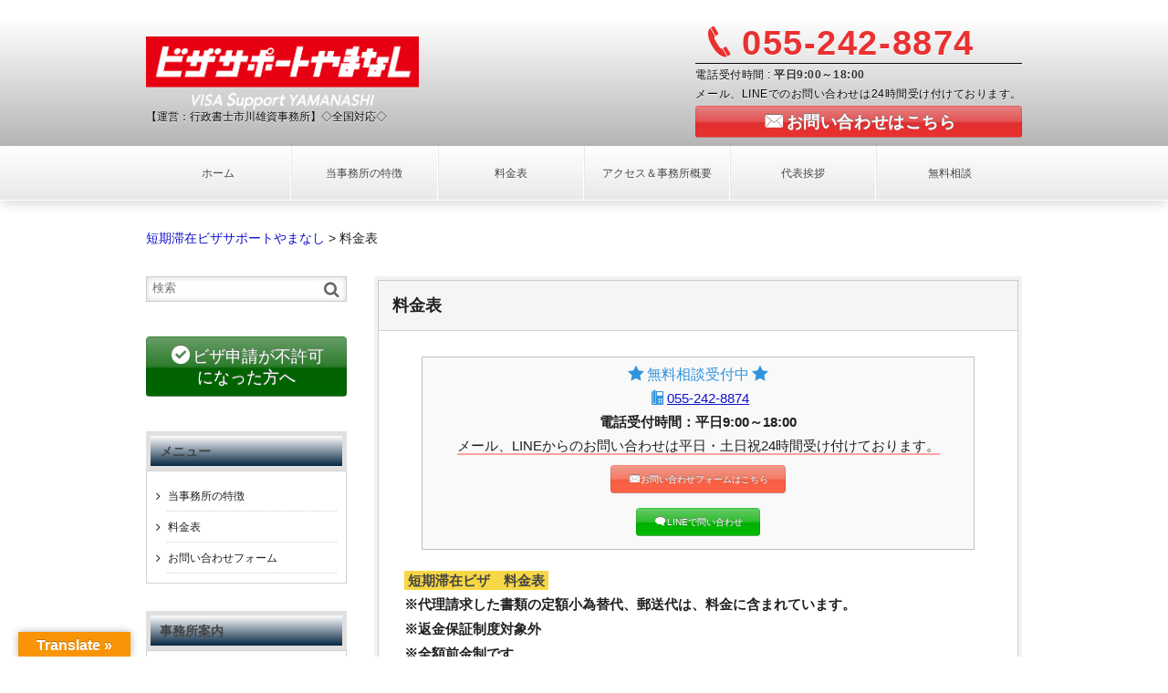

--- FILE ---
content_type: text/html; charset=UTF-8
request_url: https://visa-support-yamanashi.com/tankitaizai/ryokin/
body_size: 12963
content:
<!DOCTYPE html>
<!--[if IE 6]> <html class="no-js lt-ie9 lt-ie8 lt-ie7 eq-ie6" lang="ja"> <![endif]--><!--[if IE 7]> <html class="no-js lt-ie9 lt-ie8 eq-ie7" lang="ja"> <![endif]--><!--[if IE 8]> <html class="no-js lt-ie9 eq-ie8" lang="ja"> <![endif]-->
<!--[if gt IE 8]><!--><html lang="ja" class="no-js"><!--<![endif]-->
<head prefix="og:http://ogp.me/ns# fb:http://ogp.me/ns/fb# article:http://ogp.me/ns/article#">
<meta charset="UTF-8" /><meta http-equiv="X-UA-Compatible" content="IE=Edge,chrome=1" /><meta name="viewport" content="width=device-width,initial-scale=1,minimum-scale=1,maximum-scale=1,user-scalable=no" />
<title>料金表 &#8211; ビザサポートやまなし</title><meta name="description" content="" /><meta property="og:title" content="料金表" /><meta property="og:type" content="article" /><meta property="og:url" content="https://visa-support-yamanashi.com/tankitaizai/ryokin/" /><meta property="og:image" content="https://visa-support-yamanashi.com/wp-content/uploads/2019/09/card_5brand_500px.gif" /><meta property="og:description" content="" /><link rel="stylesheet" href="https://visa-support-yamanashi.com/wp-content/themes/dp-millionvalue/css/style.css?110251" media="screen, print" />
<link rel="stylesheet" href="https://visa-support-yamanashi.com/wp-content/themes/dp-millionvalue/css/visual-custom.css?110251" media="screen, print" />
<!--[if lt IE 8]><link rel="stylesheet" href="https://visa-support-yamanashi.com/wp-content/themes/dp-millionvalue/css/fonts/ie7/ie7.css"><![endif]-->
<link rel="alternate" type="application/rss+xml" title="RSS 2.0" href="https://visa-support-yamanashi.com/feed/" /><link rel="alternate" type="text/xml" title="RSS .92" href="https://visa-support-yamanashi.com/feed/rss/" /><link rel="alternate" type="application/atom+xml" title="Atom 0.3" href="https://visa-support-yamanashi.com/feed/atom/" /><link rel="pingback" href="https://visa-support-yamanashi.com/xmlrpc.php" />
<meta name='robots' content='max-image-preview:large' />
<link rel='dns-prefetch' href='//ajax.googleapis.com' />
<link rel='dns-prefetch' href='//translate.google.com' />
<script type="text/javascript">
/* <![CDATA[ */
window._wpemojiSettings = {"baseUrl":"https:\/\/s.w.org\/images\/core\/emoji\/15.0.3\/72x72\/","ext":".png","svgUrl":"https:\/\/s.w.org\/images\/core\/emoji\/15.0.3\/svg\/","svgExt":".svg","source":{"concatemoji":"https:\/\/visa-support-yamanashi.com\/wp-includes\/js\/wp-emoji-release.min.js?ver=6.5.7"}};
/*! This file is auto-generated */
!function(i,n){var o,s,e;function c(e){try{var t={supportTests:e,timestamp:(new Date).valueOf()};sessionStorage.setItem(o,JSON.stringify(t))}catch(e){}}function p(e,t,n){e.clearRect(0,0,e.canvas.width,e.canvas.height),e.fillText(t,0,0);var t=new Uint32Array(e.getImageData(0,0,e.canvas.width,e.canvas.height).data),r=(e.clearRect(0,0,e.canvas.width,e.canvas.height),e.fillText(n,0,0),new Uint32Array(e.getImageData(0,0,e.canvas.width,e.canvas.height).data));return t.every(function(e,t){return e===r[t]})}function u(e,t,n){switch(t){case"flag":return n(e,"\ud83c\udff3\ufe0f\u200d\u26a7\ufe0f","\ud83c\udff3\ufe0f\u200b\u26a7\ufe0f")?!1:!n(e,"\ud83c\uddfa\ud83c\uddf3","\ud83c\uddfa\u200b\ud83c\uddf3")&&!n(e,"\ud83c\udff4\udb40\udc67\udb40\udc62\udb40\udc65\udb40\udc6e\udb40\udc67\udb40\udc7f","\ud83c\udff4\u200b\udb40\udc67\u200b\udb40\udc62\u200b\udb40\udc65\u200b\udb40\udc6e\u200b\udb40\udc67\u200b\udb40\udc7f");case"emoji":return!n(e,"\ud83d\udc26\u200d\u2b1b","\ud83d\udc26\u200b\u2b1b")}return!1}function f(e,t,n){var r="undefined"!=typeof WorkerGlobalScope&&self instanceof WorkerGlobalScope?new OffscreenCanvas(300,150):i.createElement("canvas"),a=r.getContext("2d",{willReadFrequently:!0}),o=(a.textBaseline="top",a.font="600 32px Arial",{});return e.forEach(function(e){o[e]=t(a,e,n)}),o}function t(e){var t=i.createElement("script");t.src=e,t.defer=!0,i.head.appendChild(t)}"undefined"!=typeof Promise&&(o="wpEmojiSettingsSupports",s=["flag","emoji"],n.supports={everything:!0,everythingExceptFlag:!0},e=new Promise(function(e){i.addEventListener("DOMContentLoaded",e,{once:!0})}),new Promise(function(t){var n=function(){try{var e=JSON.parse(sessionStorage.getItem(o));if("object"==typeof e&&"number"==typeof e.timestamp&&(new Date).valueOf()<e.timestamp+604800&&"object"==typeof e.supportTests)return e.supportTests}catch(e){}return null}();if(!n){if("undefined"!=typeof Worker&&"undefined"!=typeof OffscreenCanvas&&"undefined"!=typeof URL&&URL.createObjectURL&&"undefined"!=typeof Blob)try{var e="postMessage("+f.toString()+"("+[JSON.stringify(s),u.toString(),p.toString()].join(",")+"));",r=new Blob([e],{type:"text/javascript"}),a=new Worker(URL.createObjectURL(r),{name:"wpTestEmojiSupports"});return void(a.onmessage=function(e){c(n=e.data),a.terminate(),t(n)})}catch(e){}c(n=f(s,u,p))}t(n)}).then(function(e){for(var t in e)n.supports[t]=e[t],n.supports.everything=n.supports.everything&&n.supports[t],"flag"!==t&&(n.supports.everythingExceptFlag=n.supports.everythingExceptFlag&&n.supports[t]);n.supports.everythingExceptFlag=n.supports.everythingExceptFlag&&!n.supports.flag,n.DOMReady=!1,n.readyCallback=function(){n.DOMReady=!0}}).then(function(){return e}).then(function(){var e;n.supports.everything||(n.readyCallback(),(e=n.source||{}).concatemoji?t(e.concatemoji):e.wpemoji&&e.twemoji&&(t(e.twemoji),t(e.wpemoji)))}))}((window,document),window._wpemojiSettings);
/* ]]> */
</script>
<style id='wp-emoji-styles-inline-css' type='text/css'>

	img.wp-smiley, img.emoji {
		display: inline !important;
		border: none !important;
		box-shadow: none !important;
		height: 1em !important;
		width: 1em !important;
		margin: 0 0.07em !important;
		vertical-align: -0.1em !important;
		background: none !important;
		padding: 0 !important;
	}
</style>
<link rel='stylesheet' id='wp-block-library-css' href='https://visa-support-yamanashi.com/wp-includes/css/dist/block-library/style.min.css?ver=6.5.7' type='text/css' media='all' />
<style id='classic-theme-styles-inline-css' type='text/css'>
/*! This file is auto-generated */
.wp-block-button__link{color:#fff;background-color:#32373c;border-radius:9999px;box-shadow:none;text-decoration:none;padding:calc(.667em + 2px) calc(1.333em + 2px);font-size:1.125em}.wp-block-file__button{background:#32373c;color:#fff;text-decoration:none}
</style>
<style id='global-styles-inline-css' type='text/css'>
body{--wp--preset--color--black: #000000;--wp--preset--color--cyan-bluish-gray: #abb8c3;--wp--preset--color--white: #ffffff;--wp--preset--color--pale-pink: #f78da7;--wp--preset--color--vivid-red: #cf2e2e;--wp--preset--color--luminous-vivid-orange: #ff6900;--wp--preset--color--luminous-vivid-amber: #fcb900;--wp--preset--color--light-green-cyan: #7bdcb5;--wp--preset--color--vivid-green-cyan: #00d084;--wp--preset--color--pale-cyan-blue: #8ed1fc;--wp--preset--color--vivid-cyan-blue: #0693e3;--wp--preset--color--vivid-purple: #9b51e0;--wp--preset--gradient--vivid-cyan-blue-to-vivid-purple: linear-gradient(135deg,rgba(6,147,227,1) 0%,rgb(155,81,224) 100%);--wp--preset--gradient--light-green-cyan-to-vivid-green-cyan: linear-gradient(135deg,rgb(122,220,180) 0%,rgb(0,208,130) 100%);--wp--preset--gradient--luminous-vivid-amber-to-luminous-vivid-orange: linear-gradient(135deg,rgba(252,185,0,1) 0%,rgba(255,105,0,1) 100%);--wp--preset--gradient--luminous-vivid-orange-to-vivid-red: linear-gradient(135deg,rgba(255,105,0,1) 0%,rgb(207,46,46) 100%);--wp--preset--gradient--very-light-gray-to-cyan-bluish-gray: linear-gradient(135deg,rgb(238,238,238) 0%,rgb(169,184,195) 100%);--wp--preset--gradient--cool-to-warm-spectrum: linear-gradient(135deg,rgb(74,234,220) 0%,rgb(151,120,209) 20%,rgb(207,42,186) 40%,rgb(238,44,130) 60%,rgb(251,105,98) 80%,rgb(254,248,76) 100%);--wp--preset--gradient--blush-light-purple: linear-gradient(135deg,rgb(255,206,236) 0%,rgb(152,150,240) 100%);--wp--preset--gradient--blush-bordeaux: linear-gradient(135deg,rgb(254,205,165) 0%,rgb(254,45,45) 50%,rgb(107,0,62) 100%);--wp--preset--gradient--luminous-dusk: linear-gradient(135deg,rgb(255,203,112) 0%,rgb(199,81,192) 50%,rgb(65,88,208) 100%);--wp--preset--gradient--pale-ocean: linear-gradient(135deg,rgb(255,245,203) 0%,rgb(182,227,212) 50%,rgb(51,167,181) 100%);--wp--preset--gradient--electric-grass: linear-gradient(135deg,rgb(202,248,128) 0%,rgb(113,206,126) 100%);--wp--preset--gradient--midnight: linear-gradient(135deg,rgb(2,3,129) 0%,rgb(40,116,252) 100%);--wp--preset--font-size--small: 13px;--wp--preset--font-size--medium: 20px;--wp--preset--font-size--large: 36px;--wp--preset--font-size--x-large: 42px;--wp--preset--spacing--20: 0.44rem;--wp--preset--spacing--30: 0.67rem;--wp--preset--spacing--40: 1rem;--wp--preset--spacing--50: 1.5rem;--wp--preset--spacing--60: 2.25rem;--wp--preset--spacing--70: 3.38rem;--wp--preset--spacing--80: 5.06rem;--wp--preset--shadow--natural: 6px 6px 9px rgba(0, 0, 0, 0.2);--wp--preset--shadow--deep: 12px 12px 50px rgba(0, 0, 0, 0.4);--wp--preset--shadow--sharp: 6px 6px 0px rgba(0, 0, 0, 0.2);--wp--preset--shadow--outlined: 6px 6px 0px -3px rgba(255, 255, 255, 1), 6px 6px rgba(0, 0, 0, 1);--wp--preset--shadow--crisp: 6px 6px 0px rgba(0, 0, 0, 1);}:where(.is-layout-flex){gap: 0.5em;}:where(.is-layout-grid){gap: 0.5em;}body .is-layout-flex{display: flex;}body .is-layout-flex{flex-wrap: wrap;align-items: center;}body .is-layout-flex > *{margin: 0;}body .is-layout-grid{display: grid;}body .is-layout-grid > *{margin: 0;}:where(.wp-block-columns.is-layout-flex){gap: 2em;}:where(.wp-block-columns.is-layout-grid){gap: 2em;}:where(.wp-block-post-template.is-layout-flex){gap: 1.25em;}:where(.wp-block-post-template.is-layout-grid){gap: 1.25em;}.has-black-color{color: var(--wp--preset--color--black) !important;}.has-cyan-bluish-gray-color{color: var(--wp--preset--color--cyan-bluish-gray) !important;}.has-white-color{color: var(--wp--preset--color--white) !important;}.has-pale-pink-color{color: var(--wp--preset--color--pale-pink) !important;}.has-vivid-red-color{color: var(--wp--preset--color--vivid-red) !important;}.has-luminous-vivid-orange-color{color: var(--wp--preset--color--luminous-vivid-orange) !important;}.has-luminous-vivid-amber-color{color: var(--wp--preset--color--luminous-vivid-amber) !important;}.has-light-green-cyan-color{color: var(--wp--preset--color--light-green-cyan) !important;}.has-vivid-green-cyan-color{color: var(--wp--preset--color--vivid-green-cyan) !important;}.has-pale-cyan-blue-color{color: var(--wp--preset--color--pale-cyan-blue) !important;}.has-vivid-cyan-blue-color{color: var(--wp--preset--color--vivid-cyan-blue) !important;}.has-vivid-purple-color{color: var(--wp--preset--color--vivid-purple) !important;}.has-black-background-color{background-color: var(--wp--preset--color--black) !important;}.has-cyan-bluish-gray-background-color{background-color: var(--wp--preset--color--cyan-bluish-gray) !important;}.has-white-background-color{background-color: var(--wp--preset--color--white) !important;}.has-pale-pink-background-color{background-color: var(--wp--preset--color--pale-pink) !important;}.has-vivid-red-background-color{background-color: var(--wp--preset--color--vivid-red) !important;}.has-luminous-vivid-orange-background-color{background-color: var(--wp--preset--color--luminous-vivid-orange) !important;}.has-luminous-vivid-amber-background-color{background-color: var(--wp--preset--color--luminous-vivid-amber) !important;}.has-light-green-cyan-background-color{background-color: var(--wp--preset--color--light-green-cyan) !important;}.has-vivid-green-cyan-background-color{background-color: var(--wp--preset--color--vivid-green-cyan) !important;}.has-pale-cyan-blue-background-color{background-color: var(--wp--preset--color--pale-cyan-blue) !important;}.has-vivid-cyan-blue-background-color{background-color: var(--wp--preset--color--vivid-cyan-blue) !important;}.has-vivid-purple-background-color{background-color: var(--wp--preset--color--vivid-purple) !important;}.has-black-border-color{border-color: var(--wp--preset--color--black) !important;}.has-cyan-bluish-gray-border-color{border-color: var(--wp--preset--color--cyan-bluish-gray) !important;}.has-white-border-color{border-color: var(--wp--preset--color--white) !important;}.has-pale-pink-border-color{border-color: var(--wp--preset--color--pale-pink) !important;}.has-vivid-red-border-color{border-color: var(--wp--preset--color--vivid-red) !important;}.has-luminous-vivid-orange-border-color{border-color: var(--wp--preset--color--luminous-vivid-orange) !important;}.has-luminous-vivid-amber-border-color{border-color: var(--wp--preset--color--luminous-vivid-amber) !important;}.has-light-green-cyan-border-color{border-color: var(--wp--preset--color--light-green-cyan) !important;}.has-vivid-green-cyan-border-color{border-color: var(--wp--preset--color--vivid-green-cyan) !important;}.has-pale-cyan-blue-border-color{border-color: var(--wp--preset--color--pale-cyan-blue) !important;}.has-vivid-cyan-blue-border-color{border-color: var(--wp--preset--color--vivid-cyan-blue) !important;}.has-vivid-purple-border-color{border-color: var(--wp--preset--color--vivid-purple) !important;}.has-vivid-cyan-blue-to-vivid-purple-gradient-background{background: var(--wp--preset--gradient--vivid-cyan-blue-to-vivid-purple) !important;}.has-light-green-cyan-to-vivid-green-cyan-gradient-background{background: var(--wp--preset--gradient--light-green-cyan-to-vivid-green-cyan) !important;}.has-luminous-vivid-amber-to-luminous-vivid-orange-gradient-background{background: var(--wp--preset--gradient--luminous-vivid-amber-to-luminous-vivid-orange) !important;}.has-luminous-vivid-orange-to-vivid-red-gradient-background{background: var(--wp--preset--gradient--luminous-vivid-orange-to-vivid-red) !important;}.has-very-light-gray-to-cyan-bluish-gray-gradient-background{background: var(--wp--preset--gradient--very-light-gray-to-cyan-bluish-gray) !important;}.has-cool-to-warm-spectrum-gradient-background{background: var(--wp--preset--gradient--cool-to-warm-spectrum) !important;}.has-blush-light-purple-gradient-background{background: var(--wp--preset--gradient--blush-light-purple) !important;}.has-blush-bordeaux-gradient-background{background: var(--wp--preset--gradient--blush-bordeaux) !important;}.has-luminous-dusk-gradient-background{background: var(--wp--preset--gradient--luminous-dusk) !important;}.has-pale-ocean-gradient-background{background: var(--wp--preset--gradient--pale-ocean) !important;}.has-electric-grass-gradient-background{background: var(--wp--preset--gradient--electric-grass) !important;}.has-midnight-gradient-background{background: var(--wp--preset--gradient--midnight) !important;}.has-small-font-size{font-size: var(--wp--preset--font-size--small) !important;}.has-medium-font-size{font-size: var(--wp--preset--font-size--medium) !important;}.has-large-font-size{font-size: var(--wp--preset--font-size--large) !important;}.has-x-large-font-size{font-size: var(--wp--preset--font-size--x-large) !important;}
.wp-block-navigation a:where(:not(.wp-element-button)){color: inherit;}
:where(.wp-block-post-template.is-layout-flex){gap: 1.25em;}:where(.wp-block-post-template.is-layout-grid){gap: 1.25em;}
:where(.wp-block-columns.is-layout-flex){gap: 2em;}:where(.wp-block-columns.is-layout-grid){gap: 2em;}
.wp-block-pullquote{font-size: 1.5em;line-height: 1.6;}
</style>
<link rel='stylesheet' id='jquery-ui-theme-css' href='https://ajax.googleapis.com/ajax/libs/jqueryui/1.11.4/themes/smoothness/jquery-ui.min.css?ver=1.11.4' type='text/css' media='all' />
<link rel='stylesheet' id='jquery-ui-timepicker-css' href='https://visa-support-yamanashi.com/wp-content/plugins/contact-form-7-datepicker/js/jquery-ui-timepicker/jquery-ui-timepicker-addon.min.css?ver=6.5.7' type='text/css' media='all' />
<link rel='stylesheet' id='drawit-css-css' href='https://visa-support-yamanashi.com/wp-content/plugins/drawit/css/drawit.min.css?ver=1.1.3' type='text/css' media='all' />
<link rel='stylesheet' id='google-language-translator-css' href='https://visa-support-yamanashi.com/wp-content/plugins/google-language-translator/css/style.css?ver=6.0.20' type='text/css' media='' />
<link rel='stylesheet' id='glt-toolbar-styles-css' href='https://visa-support-yamanashi.com/wp-content/plugins/google-language-translator/css/toolbar.css?ver=6.0.20' type='text/css' media='' />
<script type="text/javascript" src="https://ajax.googleapis.com/ajax/libs/jquery/1/jquery.min.js?ver=6.5.7" id="jquery-js"></script>
<script type="text/javascript" src="https://visa-support-yamanashi.com/wp-content/themes/dp-millionvalue/inc/js/jquery/jquery.easing-min.js?ver=6.5.7" id="easing-js"></script>
<script type="text/javascript" src="https://visa-support-yamanashi.com/wp-content/themes/dp-millionvalue/inc/js/theme-import.min.js?ver=6.5.7" id="dp-js-js"></script>
<script type="text/javascript" id="quicktags-js-extra">
/* <![CDATA[ */
var quicktagsL10n = {"closeAllOpenTags":"\u958b\u3044\u3066\u3044\u308b\u3059\u3079\u3066\u306e\u30bf\u30b0\u3092\u9589\u3058\u308b","closeTags":"\u30bf\u30b0\u3092\u9589\u3058\u308b","enterURL":"URL \u3092\u5165\u529b\u3057\u3066\u304f\u3060\u3055\u3044","enterImageURL":"\u753b\u50cf\u306e URL \u3092\u5165\u529b\u3057\u3066\u304f\u3060\u3055\u3044","enterImageDescription":"\u753b\u50cf\u306e\u8aac\u660e\u3092\u5165\u529b\u3057\u3066\u304f\u3060\u3055\u3044","textdirection":"\u30c6\u30ad\u30b9\u30c8\u8a18\u8ff0\u65b9\u5411","toggleTextdirection":"\u30c6\u30ad\u30b9\u30c8\u8a18\u8ff0\u65b9\u5411\u306e\u5207\u66ff","dfw":"\u96c6\u4e2d\u57f7\u7b46\u30e2\u30fc\u30c9","strong":"\u592a\u5b57","strongClose":"\u592a\u5b57\u30bf\u30b0\u3092\u9589\u3058\u308b","em":"\u30a4\u30bf\u30ea\u30c3\u30af","emClose":"\u30a4\u30bf\u30ea\u30c3\u30af\u30bf\u30b0\u3092\u9589\u3058\u308b","link":"\u30ea\u30f3\u30af\u3092\u633f\u5165","blockquote":"\u5f15\u7528","blockquoteClose":"\u5f15\u7528\u30bf\u30b0\u3092\u9589\u3058\u308b","del":"\u6253\u3061\u6d88\u3057\u7dda","delClose":"\u6253\u3061\u6d88\u3057\u7dda\u30bf\u30b0\u3092\u9589\u3058\u308b","ins":"\u633f\u5165\u3055\u308c\u305f\u30c6\u30ad\u30b9\u30c8","insClose":"\u633f\u5165\u30bf\u30b0\u3092\u9589\u3058\u308b","image":"\u753b\u50cf\u3092\u633f\u5165","ul":"\u756a\u53f7\u306a\u3057\u30ea\u30b9\u30c8","ulClose":"\u756a\u53f7\u306a\u3057\u30ea\u30b9\u30c8\u30bf\u30b0\u3092\u9589\u3058\u308b","ol":"\u756a\u53f7\u4ed8\u304d\u30ea\u30b9\u30c8","olClose":"\u756a\u53f7\u4ed8\u304d\u30ea\u30b9\u30c8\u30bf\u30b0\u3092\u9589\u3058\u308b","li":"\u30ea\u30b9\u30c8\u9805\u76ee","liClose":"\u30ea\u30b9\u30c8\u9805\u76ee\u30bf\u30b0\u3092\u9589\u3058\u308b","code":"\u30b3\u30fc\u30c9","codeClose":"\u30b3\u30fc\u30c9\u30bf\u30b0\u3092\u9589\u3058\u308b","more":"\u300c\u7d9a\u304d\u3092\u8aad\u3080\u300d\u30bf\u30b0\u3092\u633f\u5165"};
/* ]]> */
</script>
<script type="text/javascript" src="https://visa-support-yamanashi.com/wp-includes/js/quicktags.min.js?ver=6.5.7" id="quicktags-js"></script>
<script type="text/javascript" id="quicktags_drawit-js-extra">
/* <![CDATA[ */
var drawitFE = {"mediaupload":"https:\/\/visa-support-yamanashi.com\/wp-admin\/\/media-upload.php"};
/* ]]> */
</script>
<script type="text/javascript" src="https://visa-support-yamanashi.com/wp-content/plugins/drawit/js/qt-btn.js?ver=1.1.3" id="quicktags_drawit-js"></script>
<link rel="https://api.w.org/" href="https://visa-support-yamanashi.com/wp-json/" /><link rel="alternate" type="application/json" href="https://visa-support-yamanashi.com/wp-json/wp/v2/pages/2930" /><link rel="EditURI" type="application/rsd+xml" title="RSD" href="https://visa-support-yamanashi.com/xmlrpc.php?rsd" />
<link rel="canonical" href="https://visa-support-yamanashi.com/tankitaizai/ryokin/" />
<link rel='shortlink' href='https://visa-support-yamanashi.com/?p=2930' />
<link rel="alternate" type="application/json+oembed" href="https://visa-support-yamanashi.com/wp-json/oembed/1.0/embed?url=https%3A%2F%2Fvisa-support-yamanashi.com%2Ftankitaizai%2Fryokin%2F" />
<link rel="alternate" type="text/xml+oembed" href="https://visa-support-yamanashi.com/wp-json/oembed/1.0/embed?url=https%3A%2F%2Fvisa-support-yamanashi.com%2Ftankitaizai%2Fryokin%2F&#038;format=xml" />
<style>p.hello{font-size:12px;color:darkgray;}#google_language_translator,#flags{text-align:left;}#google_language_translator{clear:both;}#flags{width:165px;}#flags a{display:inline-block;margin-right:2px;}#google_language_translator{width:auto!important;}div.skiptranslate.goog-te-gadget{display:inline!important;}.goog-tooltip{display: none!important;}.goog-tooltip:hover{display: none!important;}.goog-text-highlight{background-color:transparent!important;border:none!important;box-shadow:none!important;}#google_language_translator select.goog-te-combo{color:#32373c;}#google_language_translator{color:transparent;}body{top:0px!important;}#goog-gt-{display:none!important;}font font{background-color:transparent!important;box-shadow:none!important;position:initial!important;}#glt-translate-trigger{left:20px;right:auto;}#glt-translate-trigger > span{color:#ffffff;}#glt-translate-trigger{background:#f89406;}.goog-te-gadget .goog-te-combo{width:100%;}</style><link rel="icon" href="https://visa-support-yamanashi.com/wp-content/uploads/2024/06/cropped-visa-logo-favicon-32x32.png" sizes="32x32" />
<link rel="icon" href="https://visa-support-yamanashi.com/wp-content/uploads/2024/06/cropped-visa-logo-favicon-192x192.png" sizes="192x192" />
<link rel="apple-touch-icon" href="https://visa-support-yamanashi.com/wp-content/uploads/2024/06/cropped-visa-logo-favicon-180x180.png" />
<meta name="msapplication-TileImage" content="https://visa-support-yamanashi.com/wp-content/uploads/2024/06/cropped-visa-logo-favicon-270x270.png" />
<meta name="google-site-verification" content="gozVjUUDUBZfJFY1e_ZkxSpqi-iVGt-yTufggSEK0dQ" />
<!-- Google Tag Manager -->
<script>(function(w,d,s,l,i){w[l]=w[l]||[];w[l].push({'gtm.start':
new Date().getTime(),event:'gtm.js'});var f=d.getElementsByTagName(s)[0],
j=d.createElement(s),dl=l!='dataLayer'?'&l='+l:'';j.async=true;j.src=
'https://www.googletagmanager.com/gtm.js?id='+i+dl;f.parentNode.insertBefore(j,f);
})(window,document,'script','dataLayer','GTM-TXPWCTF');</script>
<!-- End Google Tag Manager --><!--[if lt IE 9]><script src="https://visa-support-yamanashi.com/wp-content/themes/dp-millionvalue/inc/js/html5shiv-min.js"></script><script src="https://visa-support-yamanashi.com/wp-content/themes/dp-millionvalue/inc/js/selectivizr-min.js"></script><![endif]--></head>
<body data-rsssl=1>
<header id="header_area">
<div id="dp_site_h1_title"><h1>ビザの事なら、ビザサポートやまなし【運営：行政書士市川雄資事務所】</h1></div>
<div id="header_outer">
<section id="header_inner">
<a href="https://visa-support-yamanashi.com/" title="ビザサポートやまなし" class="title_img" id="dp_site_title"><img src="https://visa-support-yamanashi.com/wp-content/themes/dp-millionvalue/img/_uploads/title/01.png" alt="ビザサポートやまなし" /></a><h2 id="dp_site_slogan">【運営：行政書士市川雄資事務所】◇全国対応◇</h2>
<div id="header_right_info">
<p class="icon-phone phone_num">055-242-8874</p>
<p class="open_hour">電話受付時間 : <span>平日9:00～18:00 </span></p>
<p class="hd_r_fix_free">メール、LINEでのお問い合わせは24時間受け付けております。</p>
<p class="btn_mail"><a href="https://visa-support-yamanashi.com/mail-form/" class="icon-mail-alt btn" style="background-color:#ea3131;">お問い合わせはこちら</a></p>
</div>
</section>
</div>
<nav id="global_menu">
<div id="global_menu_div">
<div id="expand_global_menu" class="exp_icon icon-menu"><span>Menu</span></div>
<ul id="global_menu_ul" class="menu_num_6"><li id="menu-item-31" class="menu-item menu-item-type-custom menu-item-object-custom menu-item-home menu-item-has-children"><a href="https://visa-support-yamanashi.com/">ホーム</a>
<ul class="sub-menu">
	<li id="menu-item-1109" class="menu-item menu-item-type-custom menu-item-object-custom"><a href="https://visa-support-yamanashi.com/marriage/">国際結婚＆配偶者ビザサポートやまなし</a></li>
	<li id="menu-item-1271" class="menu-item menu-item-type-post_type menu-item-object-page"><a href="https://visa-support-yamanashi.com/katai-teijyu-tanki/">家族滞在＆定住者＆短期滞在ビザサポートやまなし</a></li>
	<li id="menu-item-1342" class="menu-item menu-item-type-post_type menu-item-object-page"><a href="https://visa-support-yamanashi.com/shurou/">就労ビザサポートやまなし</a></li>
	<li id="menu-item-1207" class="menu-item menu-item-type-post_type menu-item-object-page"><a href="https://visa-support-yamanashi.com/setsuritsu-keikan/">会社設立＆経営管理ビザサポートやまなし</a></li>
	<li id="menu-item-1341" class="menu-item menu-item-type-post_type menu-item-object-page"><a href="https://visa-support-yamanashi.com/eijyu/">永住ビザサポートやまなし</a></li>
	<li id="menu-item-1340" class="menu-item menu-item-type-post_type menu-item-object-page"><a href="https://visa-support-yamanashi.com/kika/">帰化サポートやまなし</a></li>
	<li id="menu-item-2318" class="menu-item menu-item-type-custom menu-item-object-custom"><a href="https://visa-support-yamanashi.com/tokuteiginou/">特定技能サポートやまなし</a></li>
</ul>
</li>
<li id="menu-item-36" class="menu-item menu-item-type-post_type menu-item-object-page"><a href="https://visa-support-yamanashi.com/feature/">当事務所の特徴</a></li>
<li id="menu-item-33" class="menu-item menu-item-type-post_type menu-item-object-page current-menu-ancestor current-menu-parent current_page_parent current_page_ancestor menu-item-has-children"><a href="https://visa-support-yamanashi.com/service-menu/">料金表</a>
<ul class="sub-menu">
	<li id="menu-item-955" class="menu-item menu-item-type-post_type menu-item-object-page"><a href="https://visa-support-yamanashi.com/marriage/menulist/">国際結婚＆配偶者ビザ　料金表</a></li>
	<li id="menu-item-1623" class="menu-item menu-item-type-post_type menu-item-object-page"><a href="https://visa-support-yamanashi.com/katai-teijyu-tanki/menulist/">家族滞在＆定住者　料金表</a></li>
	<li id="menu-item-2944" class="menu-item menu-item-type-post_type menu-item-object-page current-menu-item page_item page-item-2930 current_page_item"><a href="https://visa-support-yamanashi.com/tankitaizai/ryokin/">短期滞在ビザ　料金表</a></li>
	<li id="menu-item-1334" class="menu-item menu-item-type-post_type menu-item-object-page"><a href="https://visa-support-yamanashi.com/shurou/menulist/">就労ビザ　料金表</a></li>
	<li id="menu-item-1621" class="menu-item menu-item-type-post_type menu-item-object-page"><a href="https://visa-support-yamanashi.com/setsuritsu-keikan/menulist/">会社設立＆経営管理ビザ　料金表</a></li>
	<li id="menu-item-1622" class="menu-item menu-item-type-post_type menu-item-object-page"><a href="https://visa-support-yamanashi.com/eijyu/menulist/">永住ビザ　料金表</a></li>
	<li id="menu-item-1725" class="menu-item menu-item-type-post_type menu-item-object-page"><a href="https://visa-support-yamanashi.com/kika/menulist/">帰化　料金表</a></li>
	<li id="menu-item-5068" class="menu-item menu-item-type-custom menu-item-object-custom"><a href="https://visa-support-yamanashi.com/tokuteiginou/tokuteiginou-menulist/">特定技能ビザ　料金表</a></li>
</ul>
</li>
<li id="menu-item-34" class="menu-item menu-item-type-post_type menu-item-object-page"><a href="https://visa-support-yamanashi.com/about-us/">アクセス＆事務所概要</a></li>
<li id="menu-item-35" class="menu-item menu-item-type-post_type menu-item-object-page"><a href="https://visa-support-yamanashi.com/greeting/">代表挨拶</a></li>
<li id="menu-item-3116" class="menu-item menu-item-type-custom menu-item-object-custom"><a href="https://visa-support-yamanashi.com/page-6120/contact/">無料相談</a></li>
</ul></div>
</nav>
</header>
<div id="container" class="clearfix">
<div id="bcn_widget-2" class="widget-box entry clearfix widget_breadcrumb_navxt"><div class="breadcrumbs" vocab="https://schema.org/" typeof="BreadcrumbList"><!-- Breadcrumb NavXT 7.3.0 -->
<span property="itemListElement" typeof="ListItem"><a property="item" typeof="WebPage" title="Go to 短期滞在ビザサポートやまなし." href="https://visa-support-yamanashi.com/tankitaizai/" class="post post-page"><span property="name">短期滞在ビザサポートやまなし</span></a><meta property="position" content="1"></span> &gt; <span class="post post-page current-item">料金表</span></div></div><div id="content" class="content" >
<article id="post-2930" class="bd_part single_post post-2930 page type-page status-publish">
 
<header>
<h1 class="posttitle"><span>料金表</span></h1>
</header>
<div class="bd_part_inner">
<div class="entry clearfix">
<div class="box">
<div class="al-c"><span class="icon-star blue ft16px">無料相談受付中</span><span class="icon-star blue ft16px"></span><br />
<span class="icon-phone2 blue ft15px b"><a href="TEL:055-242-8874">055-242-8874</a></span><br />
<span class="b">電話受付時間：平日9:00～18:00</span><br />
<span class="bd-red">メール、LINEからのお問い合わせは平日・土日祝24時間受け付けております。</span><br />
<a href="https://visa-support-yamanashi.com/mail-form/" class="btn icon-mail-alt ft10px" style="background-color:#ff6347;">お問い合わせフォームはこちら</a><br />
<a href="https://lin.ee/fxKTtXM" class="btn icon-comment ft10px" style="background-color:#00b900;">LINEで問い合わせ</a></div>
</div>
<p><span class="mk-yellow"><strong>短期滞在ビザ　料金表</strong></span><br />
<span class="b">※代理請求した書類の定額小為替代、郵送代は、料金に含まれています。<br />
※返金保証制度対象外<br />
※全額前金制です。<br />
※お1人様分の料金です。</span></p>
<table border>
<tr align="center">
<td bgcolor="#FFFFBB">短期滞在<br />
（親族訪問・短期商用）</td>
<td>15日　27,500円（税込）<br />
30日　33,000円（税込）<br />
90日　38,500円（税込）</td>
</tr>
</table>
<h6><span class="blue">弊所がすること</span></h6>
<p>①　必要書類のリストアップ<br />
②　招へい理由書の作成<br />
③　招へい目的・経緯説明書の作成<br />
④　滞在予定表の作成</p>
<h6><span class="red">お客様がすること</span></h6>
<p>①　弊所がリストアップした書類を集めていただくだけです。</p>
<h6>追加オプションサービス</h6>
<p>プラス料金で下記のオプションを付けることができます。</p>
<table border>
<tr align="center">
<td bgcolor="#FFFFBB">オプションサービス</td>
<td bgcolor="#FFFFBB">報酬額</td>
</tr>
<tr align="center">
<td bgcolor="#FFFFBB">住民票の取得代行</td>
<td>1,500円（税込）</td>
</tr>
</table>
<h6><span class="red">お支払いについて</span></h6>
<div class="clearfix"><strong>銀行振込・現金・クレジットカード・PayPayがご利用になれます。</strong><br />
<img src='https://visa-support-yamanashi.com/wp-content/uploads/2019/09/dc33fc77b7146404c61461e8b6d366f7.png' alt='' width='64' height='64' class='alignleft size-full wp-image-3867' /></p>
<div class="clearfix"><img src='https://visa-support-yamanashi.com/wp-content/uploads/2019/09/card_5brand_500px.gif' alt='' width='488' height='63' class='alignleft size-full wp-image-3851' /></div>
<div class="clearfix"><img src='https://visa-support-yamanashi.com/wp-content/uploads/2019/09/icon0084-e1569736145947.png' alt='' width='50' height='50' class='alignleft size-full wp-image-3857' /></div>
</div>
</div></article>
<div id="text-51" class="widget-box entry clearfix widget_text">			<div class="textwidget"><div class="box">
<div class="al-c"><span class="icon-star blue ft16px">無料相談受付中</span><span class="icon-star blue ft16px"></span><br />
<span class="icon-phone2 blue ft15px b"><a href="TEL:055-242-8874">055-242-8874</a></span><br />
<span class="b">電話受付時間：平日9:00～18:00</span><br />
<span class="bd-red">メール、LINEからのお問い合わせは平日・土日祝24時間受け付けております。</span><br />
<a href="https://visa-support-yamanashi.com/mail-form/" class="btn icon-mail-alt ft10px" style="background-color:#ff6347;">お問い合わせフォームはこちら</a><br />
<a href="https://lin.ee/fxKTtXM" class="btn icon-comment ft10px" style="background-color:#00b900;">LINEで問い合わせ</a></div>
</div>
</div>
		</div></div>
<aside id="sidebar">
<div id="dpwidgetsearch-2" class="widget-box dp_search_form"><form method="get" id="searchform" action="https://visa-support-yamanashi.com/">
<label for="s" class="assistive-text">検索</label>
<input type="text" class="field" name="s" id="s" placeholder="検索" />
<input type="submit" class="submit" name="submit" id="searchsubmit" value="" />
</form>
</div><div id="text-14" class="widget-box widget_text">			<div class="textwidget"><a href="https://visa-support-yamanashi.com/fukyoka/" class="btn ft16px  icon-ok-circled ft18px" style="background-color:#006600;">ビザ申請が不許可になった方へ</a>
</div>
		</div><div id="nav_menu-2" class="widget-box widget_nav_menu"><h1 class="widget-title">メニュー</h1><div class="menu-%e3%82%b5%e3%82%a4%e3%83%89%e3%83%a1%e3%83%8b%e3%83%a5%e3%83%bc%ef%bc%91-container"><ul id="menu-%e3%82%b5%e3%82%a4%e3%83%89%e3%83%a1%e3%83%8b%e3%83%a5%e3%83%bc%ef%bc%91" class="menu"><li id="menu-item-28" class="menu-item menu-item-type-post_type menu-item-object-page menu-item-28"><a href="https://visa-support-yamanashi.com/feature/">当事務所の特徴</a></li>
<li id="menu-item-27" class="menu-item menu-item-type-post_type menu-item-object-page menu-item-27"><a href="https://visa-support-yamanashi.com/service-menu/">料金表</a></li>
<li id="menu-item-26" class="menu-item menu-item-type-post_type menu-item-object-page menu-item-26"><a href="https://visa-support-yamanashi.com/page-6120/contact/">お問い合わせフォーム</a></li>
</ul></div></div><div id="nav_menu-3" class="widget-box widget_nav_menu"><h1 class="widget-title">事務所案内</h1><div class="menu-%e3%82%b5%e3%82%a4%e3%83%89%e3%83%a1%e3%83%8b%e3%83%a5%e3%83%bc%ef%bc%92-container"><ul id="menu-%e3%82%b5%e3%82%a4%e3%83%89%e3%83%a1%e3%83%8b%e3%83%a5%e3%83%bc%ef%bc%92" class="menu"><li id="menu-item-30" class="menu-item menu-item-type-post_type menu-item-object-page menu-item-30"><a href="https://visa-support-yamanashi.com/greeting/">代表挨拶</a></li>
<li id="menu-item-29" class="menu-item menu-item-type-post_type menu-item-object-page menu-item-29"><a href="https://visa-support-yamanashi.com/about-us/">アクセス＆事務所概要</a></li>
</ul></div></div><div id="nav_menu-7" class="widget-box widget_nav_menu"><h1 class="widget-title">ビザ専門サイト</h1><div class="menu-%e5%90%84%e7%a8%ae%e3%83%93%e3%82%b6%e5%b0%82%e9%96%80%e3%82%b5%e3%82%a4%e3%83%88-container"><ul id="menu-%e5%90%84%e7%a8%ae%e3%83%93%e3%82%b6%e5%b0%82%e9%96%80%e3%82%b5%e3%82%a4%e3%83%88" class="menu"><li id="menu-item-561" class="menu-item menu-item-type-custom menu-item-object-custom menu-item-561"><a href="https://visa-support-yamanashi.com/marriage/">国際結婚＆配偶者ビザサポートやまなし</a></li>
<li id="menu-item-573" class="menu-item menu-item-type-custom menu-item-object-custom menu-item-573"><a href="https://visa-support-yamanashi.com/katai-teijyu-tanki/">家族滞在＆定住者＆短期滞在ビザサポートやまなし</a></li>
<li id="menu-item-564" class="menu-item menu-item-type-custom menu-item-object-custom menu-item-564"><a href="https://visa-support-yamanashi.com/shurou/">就労ビザサポートやまなし</a></li>
<li id="menu-item-574" class="menu-item menu-item-type-custom menu-item-object-custom menu-item-574"><a href="https://visa-support-yamanashi.com/setsuritsu-keikan/">会社設立＆経営管理ビザサポートやまなし</a></li>
<li id="menu-item-575" class="menu-item menu-item-type-custom menu-item-object-custom menu-item-575"><a href="https://visa-support-yamanashi.com/eijyu/">永住ビザサポートやまなし</a></li>
<li id="menu-item-576" class="menu-item menu-item-type-custom menu-item-object-custom menu-item-576"><a href="https://visa-support-yamanashi.com/kika/">帰化サポートやまなし</a></li>
<li id="menu-item-1901" class="menu-item menu-item-type-custom menu-item-object-custom menu-item-1901"><a href="https://visa-support-yamanashi.com/tokuteiginou/">特定技能ビザサポートやまなし</a></li>
</ul></div></div><div id="nav_menu-5" class="widget-box widget_nav_menu"><h1 class="widget-title">国際結婚＆配偶者ビザ</h1><div class="menu-%e5%9b%bd%e9%9a%9b%e7%b5%90%e5%a9%9a%e3%82%b5%e3%82%a4%e3%83%89%e3%83%a1%e3%83%8b%e3%83%a5%e3%83%bc-container"><ul id="menu-%e5%9b%bd%e9%9a%9b%e7%b5%90%e5%a9%9a%e3%82%b5%e3%82%a4%e3%83%89%e3%83%a1%e3%83%8b%e3%83%a5%e3%83%bc" class="menu"><li id="menu-item-1452" class="menu-item menu-item-type-taxonomy menu-item-object-category menu-item-1452"><a href="https://visa-support-yamanashi.com/kokusaikekkon/">国際結婚＆配偶者ビザに関する情報</a></li>
<li id="menu-item-989" class="menu-item menu-item-type-taxonomy menu-item-object-category menu-item-989"><a href="https://visa-support-yamanashi.com/kokusaikekkon/shorui/">必要書類</a></li>
<li id="menu-item-590" class="menu-item menu-item-type-taxonomy menu-item-object-category menu-item-590"><a href="https://visa-support-yamanashi.com/kokusaikekkon/kokusaikekkon-tetsuzuki/">国際結婚の手続き</a></li>
<li id="menu-item-2101" class="menu-item menu-item-type-post_type menu-item-object-page menu-item-2101"><a href="https://visa-support-yamanashi.com/marriage/sinseisho/">申請書　ダウンロード</a></li>
</ul></div></div><div id="nav_menu-14" class="widget-box widget_nav_menu"><h1 class="widget-title">家族滞在＆定住者＆短期滞在ビザ</h1><div class="menu-%e5%ae%b6%e6%97%8f%e6%bb%9e%e5%9c%a8%ef%bc%86%e5%ae%9a%e4%bd%8f%e8%80%85%ef%bc%86%e7%9f%ad%e6%9c%9f%e6%bb%9e%e5%9c%a8%e3%83%93%e3%82%b6-container"><ul id="menu-%e5%ae%b6%e6%97%8f%e6%bb%9e%e5%9c%a8%ef%bc%86%e5%ae%9a%e4%bd%8f%e8%80%85%ef%bc%86%e7%9f%ad%e6%9c%9f%e6%bb%9e%e5%9c%a8%e3%83%93%e3%82%b6" class="menu"><li id="menu-item-1366" class="menu-item menu-item-type-taxonomy menu-item-object-category menu-item-1366"><a href="https://visa-support-yamanashi.com/katai/">家族滞在ビザに関する情報</a></li>
<li id="menu-item-1365" class="menu-item menu-item-type-taxonomy menu-item-object-category menu-item-1365"><a href="https://visa-support-yamanashi.com/teijyu/">定住者ビザに関する情報</a></li>
<li id="menu-item-1367" class="menu-item menu-item-type-taxonomy menu-item-object-category menu-item-1367"><a href="https://visa-support-yamanashi.com/tanki/">短期滞在ビザに関する情報</a></li>
</ul></div></div><div id="nav_menu-6" class="widget-box widget_nav_menu"><h1 class="widget-title">就労ビザ</h1><div class="menu-%e5%b0%b1%e5%8a%b4%e3%83%93%e3%82%b6-container"><ul id="menu-%e5%b0%b1%e5%8a%b4%e3%83%93%e3%82%b6" class="menu"><li id="menu-item-552" class="menu-item menu-item-type-taxonomy menu-item-object-category menu-item-552"><a href="https://visa-support-yamanashi.com/work/">就労ビザに関する情報</a></li>
<li id="menu-item-553" class="menu-item menu-item-type-taxonomy menu-item-object-category menu-item-553"><a href="https://visa-support-yamanashi.com/work/gijinkoku/">技術・人文知識・国際業務ビザに関する情報</a></li>
<li id="menu-item-3068" class="menu-item menu-item-type-custom menu-item-object-custom menu-item-3068"><a href="https://visa-support-yamanashi.com/shurou/page-1735/">技術・人文知識・国際業務ビザの必要書類</a></li>
<li id="menu-item-2100" class="menu-item menu-item-type-post_type menu-item-object-page menu-item-2100"><a href="https://visa-support-yamanashi.com/shurou/page-2035/">申請書ダウンロード</a></li>
</ul></div></div><div id="nav_menu-34" class="widget-box widget_nav_menu"><h1 class="widget-title">会社設立＆経営管理ビザ</h1><div class="menu-%e4%bc%9a%e7%a4%be%e8%a8%ad%e7%ab%8b%ef%bc%86%e7%b5%8c%e5%96%b6%e7%ae%a1%e7%90%86%e3%80%80%e6%83%85%e5%a0%b1-container"><ul id="menu-%e4%bc%9a%e7%a4%be%e8%a8%ad%e7%ab%8b%ef%bc%86%e7%b5%8c%e5%96%b6%e7%ae%a1%e7%90%86%e3%80%80%e6%83%85%e5%a0%b1" class="menu"><li id="menu-item-1454" class="menu-item menu-item-type-taxonomy menu-item-object-category menu-item-1454"><a href="https://visa-support-yamanashi.com/kaishasetsuritsu/">会社設立に関する情報</a></li>
<li id="menu-item-1455" class="menu-item menu-item-type-taxonomy menu-item-object-category menu-item-1455"><a href="https://visa-support-yamanashi.com/keikan/">経営管理ビザに関する情報</a></li>
</ul></div></div><div id="nav_menu-35" class="widget-box widget_nav_menu"><h1 class="widget-title">永住ビザ</h1><div class="menu-%e6%b0%b8%e4%bd%8f%e3%83%93%e3%82%b6%e3%81%ab%e9%96%a2%e3%81%99%e3%82%8b%e6%83%85%e5%a0%b1-container"><ul id="menu-%e6%b0%b8%e4%bd%8f%e3%83%93%e3%82%b6%e3%81%ab%e9%96%a2%e3%81%99%e3%82%8b%e6%83%85%e5%a0%b1" class="menu"><li id="menu-item-1453" class="menu-item menu-item-type-taxonomy menu-item-object-category menu-item-1453"><a href="https://visa-support-yamanashi.com/permanent/">永住ビザに関する情報</a></li>
</ul></div></div><div id="nav_menu-37" class="widget-box widget_nav_menu"><h1 class="widget-title">帰化</h1><div class="menu-%e5%b8%b0%e5%8c%96%e3%80%80%e6%83%85%e5%a0%b1-container"><ul id="menu-%e5%b8%b0%e5%8c%96%e3%80%80%e6%83%85%e5%a0%b1" class="menu"><li id="menu-item-1456" class="menu-item menu-item-type-taxonomy menu-item-object-category menu-item-1456"><a href="https://visa-support-yamanashi.com/naturalization/">帰化に関する情報</a></li>
</ul></div></div><div id="nav_menu-47" class="widget-box widget_nav_menu"><h1 class="widget-title">特定技能</h1><div class="menu-%e7%89%b9%e5%ae%9a%e6%8a%80%e8%83%bd-container"><ul id="menu-%e7%89%b9%e5%ae%9a%e6%8a%80%e8%83%bd" class="menu"><li id="menu-item-1902" class="menu-item menu-item-type-taxonomy menu-item-object-category menu-item-1902"><a href="https://visa-support-yamanashi.com/tokuteiginou-category/">特定技能に関する情報</a></li>
<li id="menu-item-1903" class="menu-item menu-item-type-taxonomy menu-item-object-category menu-item-1903"><a href="https://visa-support-yamanashi.com/tokuteiginou-category/tokuteiginou-shorui/">必要書類</a></li>
</ul></div></div><div id="nav_menu-51" class="widget-box widget_nav_menu"><div class="menu-%e6%8f%90%e6%90%ba%e8%a1%8c%e6%94%bf%e6%9b%b8%e5%a3%ab-container"><ul id="menu-%e6%8f%90%e6%90%ba%e8%a1%8c%e6%94%bf%e6%9b%b8%e5%a3%ab" class="menu"><li id="menu-item-2150" class="menu-item menu-item-type-post_type menu-item-object-page menu-item-2150"><a href="https://visa-support-yamanashi.com/teikei/">提携行政書士事務所一覧</a></li>
</ul></div></div></aside>
</div>
<footer id="footer" class="test">
<div id="footer-inner">
<div id="ft-widget-area1" class="clearfix">
	<div id="text-17" class="ft-widget-box clearfix widget_text">			<div class="textwidget"><p><span class="icon-comments green ft 10px">LINE@、We Chatからもお気軽にご相談ください。</span><br />
<a href="https://line.me/R/ti/p/%40axp9428j"><img decoding="async" src="https://scdn.line-apps.com/n/line_add_friends/btn/ja.png" alt="友だち追加" height="36" border="0" /></a></p>
</div>
		</div><div id="media_image-14" class="ft-widget-box clearfix widget_media_image"><a href="https://visa-support-yamanashi.com/we-chat/"><img width="96" height="96" src="https://visa-support-yamanashi.com/wp-content/uploads/2019/01/icons8-weixing-96.png" class="image wp-image-1416  attachment-full size-full" alt="" style="max-width: 100%; height: auto;" decoding="async" loading="lazy" /></a></div></div>
<div id="ft-widget-area2" class="clearfix">
	<div id="text-5" class="ft-widget-box clearfix widget_text"><h1>事務所地図</h1>			<div class="textwidget"><p><iframe loading="lazy" src="https://www.google.com/maps/embed?pb=!1m18!1m12!1m3!1d3241.6534287273416!2d138.5672297152583!3d35.660909480199!2m3!1f0!2f0!3f0!3m2!1i1024!2i768!4f13.1!3m3!1m2!1s0x601bf145e8447ff5%3A0x6320d1f3541a9e00!2z44OT44K244K144Od44O844OI5bGx5qKo44CQ6KGM5pS_5pu45aOr5biC5bed6ZuE6LOH5LqL5YuZ5omA44CR!5e0!3m2!1sja!2sjp!4v1547449551607" frameborder="0" style="border:0" allowfullscreen></iframe></p>
</div>
		</div></div>
<div id="ft-widget-area3" class="clearfix">
	<div id="nav_menu-4" class="ft-widget-box clearfix widget_nav_menu"><h1>メニュー</h1><div class="menu-%e3%83%95%e3%83%83%e3%82%bf%e3%83%bc%e3%83%a1%e3%83%8b%e3%83%a5%e3%83%bc-container"><ul id="menu-%e3%83%95%e3%83%83%e3%82%bf%e3%83%bc%e3%83%a1%e3%83%8b%e3%83%a5%e3%83%bc" class="menu"><li id="menu-item-37" class="menu-item menu-item-type-custom menu-item-object-custom menu-item-home menu-item-37"><a href="https://visa-support-yamanashi.com/">ホーム</a></li>
<li id="menu-item-42" class="menu-item menu-item-type-post_type menu-item-object-page menu-item-42"><a href="https://visa-support-yamanashi.com/feature/">当事務所の特徴</a></li>
<li id="menu-item-41" class="menu-item menu-item-type-post_type menu-item-object-page menu-item-41"><a href="https://visa-support-yamanashi.com/greeting/">代表挨拶</a></li>
<li id="menu-item-39" class="menu-item menu-item-type-post_type menu-item-object-page menu-item-39"><a href="https://visa-support-yamanashi.com/service-menu/">料金表</a></li>
<li id="menu-item-40" class="menu-item menu-item-type-post_type menu-item-object-page menu-item-40"><a href="https://visa-support-yamanashi.com/about-us/">アクセス＆事務所概要</a></li>
<li id="menu-item-6065" class="menu-item menu-item-type-custom menu-item-object-custom menu-item-6065"><a href="https://visa-support-yamanashi.com/mail-form/">お問い合わせフォーム</a></li>
<li id="menu-item-1378" class="menu-item menu-item-type-post_type menu-item-object-page menu-item-1378"><a href="https://visa-support-yamanashi.com/page-1374/">プライバシーポリシー</a></li>
</ul></div></div></div>
</div>
<div id="footer-bottom"><div id="ft-btm-content">&copy; 2026 <a href="https://visa-support-yamanashi.com/"><small>ビザの事なら、ビザサポートやまなし【運営：行政書士市川雄資事務所】</small></a>
</div></div>
</footer>
<a href="#header_area" id="gototop" class="icon-up-bold" title="Return Top"><span>Return Top</span></a>
<div id="glt-translate-trigger"><span class="notranslate">Translate »</span></div><div id="glt-toolbar"></div><div id="flags" style="display:none" class="size18"><ul id="sortable" class="ui-sortable"><li id="Chinese (Simplified)"><a href="#" title="Chinese (Simplified)" class="nturl notranslate zh-CN flag Chinese (Simplified)"></a></li><li id="Chinese (Traditional)"><a href="#" title="Chinese (Traditional)" class="nturl notranslate zh-TW flag Chinese (Traditional)"></a></li><li id="English"><a href="#" title="English" class="nturl notranslate en flag united-states"></a></li><li id="Filipino"><a href="#" title="Filipino" class="nturl notranslate tl flag Filipino"></a></li><li id="Hindi"><a href="#" title="Hindi" class="nturl notranslate hi flag Hindi"></a></li><li id="Japanese"><a href="#" title="Japanese" class="nturl notranslate ja flag Japanese"></a></li><li id="Korean"><a href="#" title="Korean" class="nturl notranslate ko flag Korean"></a></li><li id="Nepali"><a href="#" title="Nepali" class="nturl notranslate ne flag Nepali"></a></li><li id="Portuguese"><a href="#" title="Portuguese" class="nturl notranslate pt flag Portuguese"></a></li><li id="Thai"><a href="#" title="Thai" class="nturl notranslate th flag Thai"></a></li><li id="Vietnamese"><a href="#" title="Vietnamese" class="nturl notranslate vi flag Vietnamese"></a></li></ul></div><div id='glt-footer'><div id="google_language_translator" class="default-language-ja"></div></div><script>function GoogleLanguageTranslatorInit() { new google.translate.TranslateElement({pageLanguage: 'ja', includedLanguages:'zh-CN,zh-TW,en,tl,hi,ja,ko,ne,pt,th,vi', autoDisplay: false}, 'google_language_translator');}</script><script type="text/javascript" src="https://visa-support-yamanashi.com/wp-includes/js/imagesloaded.min.js?ver=5.0.0" id="imagesloaded-js"></script>
<script type="text/javascript" src="https://visa-support-yamanashi.com/wp-content/plugins/contact-form-7/includes/swv/js/index.js?ver=5.9.4" id="swv-js"></script>
<script type="text/javascript" id="contact-form-7-js-extra">
/* <![CDATA[ */
var wpcf7 = {"api":{"root":"https:\/\/visa-support-yamanashi.com\/wp-json\/","namespace":"contact-form-7\/v1"}};
/* ]]> */
</script>
<script type="text/javascript" src="https://visa-support-yamanashi.com/wp-content/plugins/contact-form-7/includes/js/index.js?ver=5.9.4" id="contact-form-7-js"></script>
<script type="text/javascript" src="https://visa-support-yamanashi.com/wp-includes/js/jquery/ui/core.min.js?ver=1.13.2" id="jquery-ui-core-js"></script>
<script type="text/javascript" src="https://visa-support-yamanashi.com/wp-includes/js/jquery/ui/datepicker.min.js?ver=1.13.2" id="jquery-ui-datepicker-js"></script>
<script type="text/javascript" id="jquery-ui-datepicker-js-after">
/* <![CDATA[ */
jQuery(function(jQuery){jQuery.datepicker.setDefaults({"closeText":"\u9589\u3058\u308b","currentText":"\u4eca\u65e5","monthNames":["1\u6708","2\u6708","3\u6708","4\u6708","5\u6708","6\u6708","7\u6708","8\u6708","9\u6708","10\u6708","11\u6708","12\u6708"],"monthNamesShort":["1\u6708","2\u6708","3\u6708","4\u6708","5\u6708","6\u6708","7\u6708","8\u6708","9\u6708","10\u6708","11\u6708","12\u6708"],"nextText":"\u6b21","prevText":"\u524d","dayNames":["\u65e5\u66dc\u65e5","\u6708\u66dc\u65e5","\u706b\u66dc\u65e5","\u6c34\u66dc\u65e5","\u6728\u66dc\u65e5","\u91d1\u66dc\u65e5","\u571f\u66dc\u65e5"],"dayNamesShort":["\u65e5","\u6708","\u706b","\u6c34","\u6728","\u91d1","\u571f"],"dayNamesMin":["\u65e5","\u6708","\u706b","\u6c34","\u6728","\u91d1","\u571f"],"dateFormat":"yy\u5e74mm\u6708d\u65e5","firstDay":1,"isRTL":false});});
/* ]]> */
</script>
<script type="text/javascript" src="https://ajax.googleapis.com/ajax/libs/jqueryui/1.11.4/i18n/datepicker-ja.min.js?ver=1.11.4" id="jquery-ui-ja-js"></script>
<script type="text/javascript" src="https://visa-support-yamanashi.com/wp-content/plugins/contact-form-7-datepicker/js/jquery-ui-timepicker/jquery-ui-timepicker-addon.min.js?ver=6.5.7" id="jquery-ui-timepicker-js"></script>
<script type="text/javascript" src="https://visa-support-yamanashi.com/wp-content/plugins/contact-form-7-datepicker/js/jquery-ui-timepicker/i18n/jquery-ui-timepicker-ja.js?ver=6.5.7" id="jquery-ui-timepicker-ja-js"></script>
<script type="text/javascript" src="https://visa-support-yamanashi.com/wp-includes/js/jquery/ui/mouse.min.js?ver=1.13.2" id="jquery-ui-mouse-js"></script>
<script type="text/javascript" src="https://visa-support-yamanashi.com/wp-includes/js/jquery/ui/slider.min.js?ver=1.13.2" id="jquery-ui-slider-js"></script>
<script type="text/javascript" src="https://visa-support-yamanashi.com/wp-includes/js/jquery/ui/controlgroup.min.js?ver=1.13.2" id="jquery-ui-controlgroup-js"></script>
<script type="text/javascript" src="https://visa-support-yamanashi.com/wp-includes/js/jquery/ui/checkboxradio.min.js?ver=1.13.2" id="jquery-ui-checkboxradio-js"></script>
<script type="text/javascript" src="https://visa-support-yamanashi.com/wp-includes/js/jquery/ui/button.min.js?ver=1.13.2" id="jquery-ui-button-js"></script>
<script type="text/javascript" src="https://visa-support-yamanashi.com/wp-content/plugins/contact-form-7-datepicker/js/jquery-ui-sliderAccess.js?ver=6.5.7" id="jquery-ui-slider-access-js"></script>
<script type="text/javascript" src="https://visa-support-yamanashi.com/wp-content/plugins/drawit/js/drawit-iframe.js?ver=1.1.3" id="drawit-iframe-js-js"></script>
<script type="text/javascript" src="https://visa-support-yamanashi.com/wp-content/plugins/google-language-translator/js/scripts.js?ver=6.0.20" id="scripts-js"></script>
<script type="text/javascript" src="//translate.google.com/translate_a/element.js?cb=GoogleLanguageTranslatorInit" id="scripts-google-js"></script>
<!--[if lt IE 8]><script src="https://visa-support-yamanashi.com/wp-content/themes/dp-millionvalue/inc/js/IE8.js"></script><![endif]--><!--[if IE 9]><script src="https://visa-support-yamanashi.com/wp-content/themes/dp-millionvalue/inc/js/PIE/PIE_IE9.js"></script><![endif]--><!--[if lt IE 9]><style media="screen">body {behavior: url(https://visa-support-yamanashi.com/wp-content/themes/dp-millionvalue//inc/js/csshover-min.htc);}</style><script src="https://visa-support-yamanashi.com/wp-content/themes/dp-millionvalue/inc/js/PIE/PIE_IE678.js"></script><![endif]--><script>j$(function() {if (window.PIE) {j$("#dp_site_h1_title,#global_menu,#global_menu_ul li,#global_menu_ul ul.sub-menu,#header_outer,#header_right_info .btn_mail a,#site_banner_container,#container a.show-more-new-entry,.voices_item_thumb,h1.new-entry-main-title,#sec_voices header h1,a.page-numbers,dl.accordion dt,.new-entry h1,.posttitle,.footer_gradient, .widget-box h1, .dp-pagenavi span, a.more-link,#footer,.btn,.label").each(function() {PIE.attach(this);});}});</script>
<!-- Tracking Code -->
<!-- Global site tag (gtag.js) - Google Analytics -->
<script async src="https://www.googletagmanager.com/gtag/js?id=UA-149746726-1"></script>
<script>
  window.dataLayer = window.dataLayer || [];
  function gtag(){dataLayer.push(arguments);}
  gtag('js', new Date());

  gtag('config', 'UA-149746726-1');
</script>

<!-- /Tracking Code -->
<!--[if lt IE 7]><script src="https://visa-support-yamanashi.com/wp-content/themes/dp-millionvalue/inc/js/nomoreie6.js"></script><![endif]--></body>
</html>